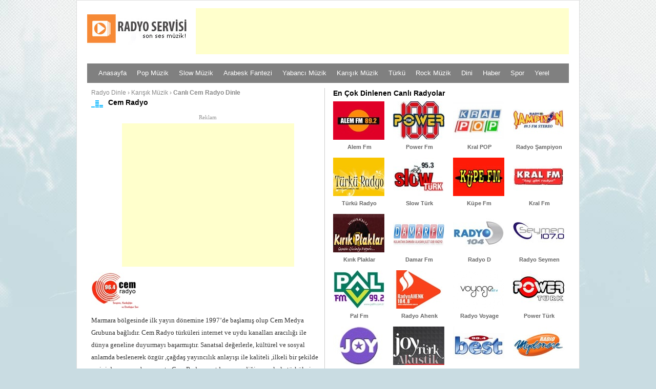

--- FILE ---
content_type: text/html
request_url: http://cem-radyo.radyoservisi.com/
body_size: 4186
content:
<!DOCTYPE html>
<html dir="ltr" lang="tr-TR" xmlns:fb="http://ogp.me/ns/fb#">
<head>
<meta http-equiv="Content-Type" content="text/html; charset=UTF-8">
<title>Cem Radyo Dinle</title>
<meta name="description" content="Canlı Cem Radyo Dinle, Marmara bölgesinde ilk yayın dönemine 1997’de başlamış olup Cem Medya Grubuna bağlıdır. Cem Radyo türküleri internet ve uydu kanalları aracılığı ile dünya genel.." />
<link rel="canonical" href="http://cem-radyo.radyoservisi.com" />
<meta property="og:title" content="Cem Radyo Dinle" />
<meta property="og:image" content="http://www.radyoservisi.com/resim/cem-radyo_0_14.jpg" />
<meta property="og:url" content="http://cem-radyo.radyoservisi.com" />
<meta property="fb:app_id" content="128228634012914" />
<meta property="fb:admins" content="100005131532552" />
<meta property="og:locale" content="tr_TR"/>
<meta property="og:type" content="website"/>
<link rel="profile" href="http://gmpg.org/xfn/11">
<link rel="stylesheet" type="text/css" media="all" href="http://www.radyoservisi.com/style/style.css">
<script type="text/javascript" src="http://www.radyoservisi.com/fm.js"></script>
</head>

<body class="home blog">
<div id="fb-root"></div>
<script>(function(d, s, id) {
  var js, fjs = d.getElementsByTagName(s)[0];
  if (d.getElementById(id)) return;
  js = d.createElement(s); js.id = id;
  js.src = "//connect.facebook.net/tr_TR/all.js#xfbml=1&appId=128228634012914";
  fjs.parentNode.insertBefore(js, fjs);
}(document, 'script', 'facebook-jssdk'));</script>
<div id="wrapper" class="hfeed">

	<div id="header">
			<div id="masthead">
			<div id="branding" role="banner">
				<span><a href="http://www.radyoservisi.com"><img src="http://www.radyoservisi.com/style/logo.jpg" alt="radyo dinle" style="border:0px !important;margin-top: 18px;" /></a></span>
				<div id="site-description" style="width:728px; height:90px;">
<script async src="//pagead2.googlesyndication.com/pagead/js/adsbygoogle.js"></script><!-- 728x90, oluşturulma 13.01.2011 --><ins class="adsbygoogle"     style="display:inline-block;width:728px;height:90px"     data-ad-client="ca-pub-5566760707935580"     data-ad-slot="5088180486"></ins><script>(adsbygoogle = window.adsbygoogle || []).push({});</script>
				</div>
			</div>

			<div id="access" role="navigation">
				<div class="menu">
				<ul>
				<li class="current_page_item"><a href="http://www.radyoservisi.com">Anasayfa</a></li>
<li class="page_item page-item-1"><a href="http://www.radyoservisi.com/pop-muzik.html">Pop Müzik</a></li><li class="page_item page-item-2"><a href="http://www.radyoservisi.com/slow-muzik.html">Slow Müzik</a></li><li class="page_item page-item-3"><a href="http://www.radyoservisi.com/arabesk-fantezi.html">Arabesk Fantezi</a></li><li class="page_item page-item-6"><a href="http://www.radyoservisi.com/yabanci-muzik.html">Yabancı Müzik</a></li><li class="page_item page-item-5"><a href="http://www.radyoservisi.com/karisik-muzik.html">Karışık Müzik</a></li><li class="page_item page-item-4"><a href="http://www.radyoservisi.com/turku.html">Türkü</a></li><li class="page_item page-item-7"><a href="http://www.radyoservisi.com/rock-muzik.html">Rock Müzik</a></li><li class="page_item page-item-8"><a href="http://www.radyoservisi.com/dini.html">Dini</a></li><li class="page_item page-item-9"><a href="http://www.radyoservisi.com/haber.html">Haber</a></li><li class="page_item page-item-10"><a href="http://www.radyoservisi.com/spor.html">Spor</a></li><li class="page_item page-item-11"><a href="http://www.radyoservisi.com/yerel.html">Yerel</a></li>				</ul>
				</div>
			</div>
		</div>
	</div>
	<div id="main">

		<div id="container">
			<div id="content" role="main">
<div style="width:455px;float:left;border-right: 1px solid #CCC;">
<div id="nav-below" class="navigation">
<div class="nav-previous"><a href="http://www.radyoservisi.com">Radyo Dinle</a> › <a href="http://www.radyoservisi.com/karisik-muzik.html">Karışık Müzik</a> › <strong>Canlı Cem Radyo Dinle</strong></div>
</div>
<h1 class="page-title"><img src="http://www.radyoservisi.com/style/eq.gif" alt="" align="left" style="margin: 0px 10px 0 0px;">Cem Radyo</h1>
<!-- AddThis Button BEGIN -->
<div class="addthis_toolbox addthis_default_style ">
<a class="addthis_button_facebook_like" fb:like:layout="button_count"></a>
<a class="addthis_button_tweet"></a>
<a class="addthis_button_google_plusone" g:plusone:size="medium"></a>
</div>
<script type="text/javascript" src="http://s7.addthis.com/js/250/addthis_widget.js#pubid=xa-4f33105a31b8af59"></script>
<!-- AddThis Button END -->
<div style="width: 455px;text-align: center;height: 330px;float: left;"><span style="font-size:11px; color:#999;">Reklam</span><br />
<script async src="//pagead2.googlesyndication.com/pagead/js/adsbygoogle.js"></script><ins class="adsbygoogle"     style="display:inline-block;width:336px;height:280px"     data-ad-client="ca-pub-5566760707935580"     data-ad-slot="3304979925"></ins><script>(adsbygoogle = window.adsbygoogle || []).push({});</script>
</div>
<p style="font-size: 13px;">
<img src="http://www.radyoservisi.com/resim/cem-radyo_0_14.jpg" alt="Cem Radyo" style="float:left;margin-top: -15px;" />
<script type='text/javascript' charset='utf-8'>goster("14");</script>
<br />
Marmara bölgesinde ilk yayın dönemine 1997’de başlamış olup Cem Medya Grubuna bağlıdır. Cem Radyo türküleri internet ve uydu kanalları aracılığı ile dünya geneline duyurmayı başarmıştır. Sanatsal değerlerle, kültürel ve sosyal  anlamda beslenerek özgür ,çağdaş yayıncılık anlayışı ile kaliteli ,ilkeli bir şekilde sesini duyurmayı başarmıştır.Cem Radyo yurtdışına verdiği yayınlarla türkülerin haricinde deyiler,semah ve alevi-Bektaşi  müziğini de duyurmuştur.Bunların yanı sıra yurtiçi ve yurtdışı her türlü haber konularını tarafsızca dinleyicilerine duyurmayı başarmıştır.Cem Radyo politikadan, eğitime, spordan, sağlığa ve türkülerin hak ettiği değerlere kadar dinleyenlerini bilgilendirmiştir.</p>
<fb:comments href="http://cem-radyo.radyoservisi.com" width="450" num_posts="5"></fb:comments>
</div>

<div style="width:468px;float:right;">
<h3 class="page-title">En Çok Dinlenen Canlı Radyolar</h3>
<div class="gcell"><a href="http://alem-fm.radyoservisi.com"><img src="http://www.radyoservisi.com/resim/alem-fm_0_2.jpg" alt=""><span class="ti"><span class="na">Alem Fm</span></span></a></div>
<div class="gcell"><a href="http://power-fm.radyoservisi.com"><img src="http://www.radyoservisi.com/resim/power-fm_0_55.jpg" alt=""><span class="ti"><span class="na">Power Fm</span></span></a></div>
<div class="gcell"><a href="http://kral-pop.radyoservisi.com"><img src="http://www.radyoservisi.com/resim/kral-pop_0_33.jpg" alt=""><span class="ti"><span class="na">Kral POP</span></span></a></div>
<div class="gcell"><a href="http://radyo-sampiyon.radyoservisi.com"><img src="http://www.radyoservisi.com/resim/radyo-sampiyon_0_75.jpg" alt=""><span class="ti"><span class="na">Radyo Şampiyon</span></span></a></div>
<div class="gcell"><a href="http://turku-radyo.radyoservisi.com"><img src="http://www.radyoservisi.com/resim/turku-radyo_0_89.jpg" alt=""><span class="ti"><span class="na">Türkü Radyo</span></span></a></div>
<div class="gcell"><a href="http://slow-turk.radyoservisi.com"><img src="http://www.radyoservisi.com/resim/slow-turk_0_82.jpg" alt=""><span class="ti"><span class="na">Slow Türk</span></span></a></div>
<div class="gcell"><a href="http://kupe-fm.radyoservisi.com"><img src="http://www.radyoservisi.com/resim/kupe-fm_0_34.jpg" alt=""><span class="ti"><span class="na">Küpe Fm</span></span></a></div>
<div class="gcell"><a href="http://kral-fm.radyoservisi.com"><img src="http://www.radyoservisi.com/resim/kral-fm_0_32.jpg" alt=""><span class="ti"><span class="na">Kral Fm</span></span></a></div>
<div class="gcell"><a href="http://kirik-plaklar.radyoservisi.com"><img src="http://www.radyoservisi.com/resim/kirik-plaklar_0_95.jpg" alt=""><span class="ti"><span class="na">Kırık Plaklar</span></span></a></div>
<div class="gcell"><a href="http://damar-fm.radyoservisi.com"><img src="http://www.radyoservisi.com/resim/damar-fm_0_92.jpg" alt=""><span class="ti"><span class="na">Damar Fm</span></span></a></div>
<div class="gcell"><a href="http://radyo-d.radyoservisi.com"><img src="http://www.radyoservisi.com/resim/radyo-d_0_61.jpg" alt=""><span class="ti"><span class="na">Radyo D</span></span></a></div>
<div class="gcell"><a href="http://radyo-seymen.radyoservisi.com"><img src="http://www.radyoservisi.com/resim/radyo-seymen_0_99.jpg" alt=""><span class="ti"><span class="na">Radyo Seymen</span></span></a></div>
<div class="gcell"><a href="http://pal-fm.radyoservisi.com"><img src="http://www.radyoservisi.com/resim/pal-fm_0_53.jpg" alt=""><span class="ti"><span class="na">Pal Fm</span></span></a></div>
<div class="gcell"><a href="http://radyo-ahenk.radyoservisi.com"><img src="http://www.radyoservisi.com/resim/radyo-ahenk_0_102.jpg" alt=""><span class="ti"><span class="na">Radyo Ahenk</span></span></a></div>
<div class="gcell"><a href="http://radyo-voyage.radyoservisi.com"><img src="http://www.radyoservisi.com/resim/radyo-voyage_0_78.jpg" alt=""><span class="ti"><span class="na">Radyo Voyage</span></span></a></div>
<div class="gcell"><a href="http://power-turk.radyoservisi.com"><img src="http://www.radyoservisi.com/resim/power-turk_0_1.jpg" alt=""><span class="ti"><span class="na">Power Türk</span></span></a></div>
<div class="gcell"><a href="http://joy-fm.radyoservisi.com"><img src="http://www.radyoservisi.com/resim/joy-fm_0_26.jpg" alt=""><span class="ti"><span class="na">Joy Fm</span></span></a></div>
<div class="gcell"><a href="http://joy-turk-akustik.radyoservisi.com"><img src="http://www.radyoservisi.com/resim/joy-turk-akustik_0_101.jpg" alt=""><span class="ti"><span class="na">Joy Türk Akustik</span></span></a></div>
<div class="gcell"><a href="http://best-fm.radyoservisi.com"><img src="http://www.radyoservisi.com/resim/best-fm_0_10.jpg" alt=""><span class="ti"><span class="na">Best Fm</span></span></a></div>
<div class="gcell"><a href="http://radyo-mydonose.radyoservisi.com"><img src="http://www.radyoservisi.com/resim/radyo-mydonose_0_93.jpg" alt=""><span class="ti"><span class="na">Radyo Mydonose</span></span></a></div>
<div class="gcell"><a href="http://number-one.radyoservisi.com"><img src="http://www.radyoservisi.com/resim/number-one_0_50.jpg" alt=""><span class="ti"><span class="na">Number ONE</span></span></a></div>
<div class="gcell"><a href="http://joy-turk.radyoservisi.com"><img src="http://www.radyoservisi.com/resim/joy-turk_0_27.jpg" alt=""><span class="ti"><span class="na">Joy Türk</span></span></a></div>
<div class="gcell"><a href="http://radyo-spor.radyoservisi.com"><img src="http://www.radyoservisi.com/resim/radyo-spor_0_107.jpg" alt=""><span class="ti"><span class="na">Radyo Spor</span></span></a></div>
<div class="gcell"><a href="http://power-xl.radyoservisi.com"><img src="http://www.radyoservisi.com/resim/power-xl_0_57.jpg" alt=""><span class="ti"><span class="na">Power XL</span></span></a></div>
<div class="gcell"><a href="http://super-fm.radyoservisi.com"><img src="http://www.radyoservisi.com/resim/super-fm_0_83.jpg" alt=""><span class="ti"><span class="na">Süper Fm</span></span></a></div>
<div class="gcell"><a href="http://show-radyo.radyoservisi.com"><img src="http://www.radyoservisi.com/resim/show-radyo_0_97.jpg" alt=""><span class="ti"><span class="na">Show Radyo</span></span></a></div>
<div class="gcell"><a href="http://slow-time.radyoservisi.com"><img src="http://www.radyoservisi.com/resim/slow-time_0_109.jpg" alt=""><span class="ti"><span class="na">Slow Time</span></span></a></div>
<div class="gcell"><a href="http://radyo-fenomen.radyoservisi.com"><img src="http://www.radyoservisi.com/resim/radyo-fenomen_0_63.jpg" alt=""><span class="ti"><span class="na">Radyo Fenomen</span></span></a></div>
<div class="gcell"><a href="http://metro-fm.radyoservisi.com"><img src="http://www.radyoservisi.com/resim/metro-fm_0_41.jpg" alt=""><span class="ti"><span class="na">Metro Fm</span></span></a></div>
<div class="gcell"><a href="http://radyo-banko.radyoservisi.com"><img src="http://www.radyoservisi.com/resim/radyo-banko_0_98.jpg" alt=""><span class="ti"><span class="na">Radyo Banko</span></span></a></div>
<div class="gcell"><a href="http://hit-fm.radyoservisi.com"><img src="http://www.radyoservisi.com/resim/hit-fm_0_25.jpg" alt=""><span class="ti"><span class="na">Hit Fm</span></span></a></div>
<div class="gcell"><a href="http://virgin-radio.radyoservisi.com"><img src="http://www.radyoservisi.com/resim/virgin-radio_0_90.jpg" alt=""><span class="ti"><span class="na">Virgin Radio</span></span></a></div>
<div class="gcell"><a href="http://ask-fm.radyoservisi.com"><img src="http://www.radyoservisi.com/resim/ask-fm_0_8.jpg" alt=""><span class="ti"><span class="na">Aşk Fm</span></span></a></div>
<div class="gcell"><a href="http://radyo-klas.radyoservisi.com"><img src="http://www.radyoservisi.com/resim/radyo-klas_0_67.jpg" alt=""><span class="ti"><span class="na">Radyo Klas</span></span></a></div>
<div class="gcell"><a href="http://radyo-muzik.radyoservisi.com"><img src="http://www.radyoservisi.com/resim/radyo-muzik_0_110.jpg" alt=""><span class="ti"><span class="na">Radyo Müzik</span></span></a></div>
</div>
			</div>
		</div>


	</div>

	<div id="footer" role="contentinfo">
		<div id="colophon">
			<div id="site-info">
				<a href="http://www.radyoservisi.com/kullanim-sartlari.html">Kullanım Şartları</a> | <a href="http://www.radyoservisi.com/gizlilik-politikasi.html">Gizlilik Politikası</a> | <a href="http://www.radyoservisi.com/bize-ulasin.html">Bize Ulaşın</a>
				<br />Copyright © 2009 - 2017 RadyoServisi.com - Tüm hakları saklıdır.
			</div>
			<div id="site-generator"><span class="sosyal"><a class="facebook" rel="nofollow" href="http://www.facebook.com/radyoservisi" target="_blank">Facebook</a> <a class="twitter" rel="nofollow" href="http://twitter.com/radyoservisi" target="_blank">Twitter</a> <a class="gplus" rel="nofollow" href="http://plus.google.com/100159242143576303313" target="_blank">Google+</a></span></div>
		</div>
	</div>
<!-- Yandex.Metrika counter --><script type="text/javascript">(function (d, w, c) {    (w[c] = w[c] || []).push(function() {        try {            w.yaCounter28836430 = new Ya.Metrika({id:28836430,                    webvisor:true,                    clickmap:true,                    trackLinks:true,                    accurateTrackBounce:true});        } catch(e) { }    });    var n = d.getElementsByTagName("script")[0],        s = d.createElement("script"),        f = function () { n.parentNode.insertBefore(s, n); };    s.type = "text/javascript";    s.async = true;    s.src = (d.location.protocol == "https:" ? "https:" : "http:") + "//mc.yandex.ru/metrika/watch.js";    if (w.opera == "[object Opera]") {        d.addEventListener("DOMContentLoaded", f, false);    } else { f(); }})(document, window, "yandex_metrika_callbacks");</script><noscript><div><img src="//mc.yandex.ru/watch/28836430" style="position:absolute; left:-9999px;" alt="" /></div></noscript><!-- /Yandex.Metrika counter -->
</div>
<script defer src="https://static.cloudflareinsights.com/beacon.min.js/vcd15cbe7772f49c399c6a5babf22c1241717689176015" integrity="sha512-ZpsOmlRQV6y907TI0dKBHq9Md29nnaEIPlkf84rnaERnq6zvWvPUqr2ft8M1aS28oN72PdrCzSjY4U6VaAw1EQ==" data-cf-beacon='{"version":"2024.11.0","token":"f365445201f948d6863162ce90d98d91","r":1,"server_timing":{"name":{"cfCacheStatus":true,"cfEdge":true,"cfExtPri":true,"cfL4":true,"cfOrigin":true,"cfSpeedBrain":true},"location_startswith":null}}' crossorigin="anonymous"></script>
</body>
</html>


--- FILE ---
content_type: text/html
request_url: http://www.radyoservisi.com/frame.php?id=14
body_size: 987
content:
<!DOCTYPE html PUBLIC "-//W3C//DTD XHTML 1.0 Transitional//EN" "http://www.w3.org/TR/xhtml1/DTD/xhtml1-transitional.dtd"> 
<html xmlns="http://www.w3.org/1999/xhtml">
<head>
<meta http-equiv="content-type" content="text/html; charset=UTF-8" />
<title>Radyo Servisi - Frame </title>
<meta name="robots" content="noindex, nofollow" />
</head>
<body>
<embed
type="application/x-shockwave-flash" src="jwplayer.swf" style="" id="player" name="player" quality="high" allowfullscreen="false" allowscriptaccess="always" flashvars="provider=rtmp&amp;autostart=true&amp;backcolor=CCCCCC&amp;frontcolor=000000&amp;screencolor=CCCCCC&amp;volume=100&amp;streamer=rtmp://95.211.185.45:1935/livestream/&amp;file=cemradyo.flv&amp;bufferlength=3&amp;plugins=player/eq.swf&amp;stil.displaymode=peaks&amp;stil.decayrate=4&amp;stil.barspacing=1&amp;stil.nodespacing=1&amp;stil.nodethickness=2&amp;stil.bgcolor=CCCCCC&amp;stil.bartopcolor=374815&amp;stil.barbasecolor=374815&amp;stil.baralpha=100&amp;stil.peakcolor=374815" height="40" width="250">
</embed><script defer src="https://static.cloudflareinsights.com/beacon.min.js/vcd15cbe7772f49c399c6a5babf22c1241717689176015" integrity="sha512-ZpsOmlRQV6y907TI0dKBHq9Md29nnaEIPlkf84rnaERnq6zvWvPUqr2ft8M1aS28oN72PdrCzSjY4U6VaAw1EQ==" data-cf-beacon='{"version":"2024.11.0","token":"f365445201f948d6863162ce90d98d91","r":1,"server_timing":{"name":{"cfCacheStatus":true,"cfEdge":true,"cfExtPri":true,"cfL4":true,"cfOrigin":true,"cfSpeedBrain":true},"location_startswith":null}}' crossorigin="anonymous"></script>
</body>
</html>

--- FILE ---
content_type: text/html; charset=utf-8
request_url: https://www.google.com/recaptcha/api2/aframe
body_size: 267
content:
<!DOCTYPE HTML><html><head><meta http-equiv="content-type" content="text/html; charset=UTF-8"></head><body><script nonce="3NWLd56Zyf4Oy5sH-cNtGA">/** Anti-fraud and anti-abuse applications only. See google.com/recaptcha */ try{var clients={'sodar':'https://pagead2.googlesyndication.com/pagead/sodar?'};window.addEventListener("message",function(a){try{if(a.source===window.parent){var b=JSON.parse(a.data);var c=clients[b['id']];if(c){var d=document.createElement('img');d.src=c+b['params']+'&rc='+(localStorage.getItem("rc::a")?sessionStorage.getItem("rc::b"):"");window.document.body.appendChild(d);sessionStorage.setItem("rc::e",parseInt(sessionStorage.getItem("rc::e")||0)+1);localStorage.setItem("rc::h",'1769089843582');}}}catch(b){}});window.parent.postMessage("_grecaptcha_ready", "*");}catch(b){}</script></body></html>

--- FILE ---
content_type: text/css
request_url: http://www.radyoservisi.com/style/style.css
body_size: 4489
content:
paste the css source code you want to compress herehtml,body,div,span,applet,object,iframe,h1,h2,h3,h4,h5,h6,p,blockquote,pre,a,abbr,acronym,address,big,cite,code,del,dfn,em,font,img,ins,kbd,q,s,samp,small,strike,strong,sub,sup,tt,var,b,u,i,center,dl,dt,dd,ol,ul,li,fieldset,form,label,legend,table,caption,tbody,tfoot,thead,tr,th,td{background:transparent;border:0;margin:0;padding:0;vertical-align:baseline}body{background: #c9dce2 url(bg.jpg) repeat-x top left;line-height:1}h1,h2,h3,h4,h5,h6{clear:both;font-weight:400}ol,ul{list-style:none}blockquote{font-style:italic;padding:0 3em;quotes:none}blockquote:before,blockquote:after{content:none}del{text-decoration:line-through}table{border-collapse:collapse;border-spacing:0}#container{float:left;/*margin:0 -240px 0 0;*/width:100%}/*#content{margin:0 280px 36px 20px}*/#primary,#secondary{float:right;overflow:hidden;width:220px}#secondary{clear:right}#footer{clear:both;width:100%;margin-top: 20px;}.one-column #content{margin:0 auto;width:640px}.single-attachment #content{margin:0 auto;width:900px}body,input,textarea,.page-title span,.pingback a.url{font-family:Georgia, "Bitstream Charter", serif}h3#comments-title,h3#reply-title,#access .menu,#access div.menu ul,#cancel-comment-reply-link,.form-allowed-tags,#site-info,#site-title,#wp-calendar,.comment-meta,.comment-body tr th,.comment-body thead th,.entry-content label,.entry-content tr th,.entry-content thead th,.entry-meta,.entry-title,.entry-utility,#respond label,.navigation,.page-title,.pingback p,.reply,.widget-title,.wp-caption-text{font-family:"Helvetica Neue", Arial, Helvetica, "Nimbus Sans L", sans-serif}input[type=submit]{color:#333;font-family:"Helvetica Neue", Arial, Helvetica, "Nimbus Sans L", sans-serif}pre{-webkit-text-size-adjust:140%;background:#f7f7f7;color:#222;font-family:"Courier 10 Pitch", Courier, monospace;line-height:18px;margin-bottom:18px;overflow:auto;padding:1.5em}code{-webkit-text-size-adjust:160%;font-family:Monaco, Consolas, "Andale Mono", "DejaVu Sans Mono", monospace}#access .menu-header,div.menu,#colophon,#branding,#main,#wrapper{margin:0 auto;width:940px}#wrapper{background:#fff;border:solid 1px #DDD;padding:0 20px}#footer-widget-area{overflow:hidden}#footer-widget-area .widget-area{float:left;margin-right:20px;width:220px}#footer-widget-area #fourth{margin-right:0}#site-info{float:left;width:700px}#site-generator{float:right;font-style:italic;position:relative;width:240px}body,input,textarea{color:#666;font-size:12px;line-height:18px}hr{background-color:#e7e7e7;border:0;clear:both;height:1px;margin-bottom:18px}ul{list-style:square;margin:0 0 18px 1.5em}ol{list-style:decimal;margin:0 0 18px 1.5em}ol ol{list-style:upper-alpha}ol ol ol{list-style:lower-roman}ol ol ol ol{list-style:lower-alpha}big{font-size:131.25%}ins{background:#ffc;text-decoration:none}blockquote cite,blockquote em,blockquote i{font-style:normal}abbr,acronym{border-bottom:1px dotted #666;cursor:help}sup,sub{height:0;line-height:1;position:relative;vertical-align:baseline}sup{bottom:1ex}sub{top:.5ex}input[type=text],textarea{-moz-box-shadow:inset 1px 1px 1px rgba(0,0,0,0.1);-webkit-box-shadow:inset 1px 1px 1px rgba(0,0,0,0.1);background:#f9f9f9;border:1px solid #ccc;box-shadow:inset 1px 1px 1px rgba(0,0,0,0.1);padding:2px}a:link{color:#06c}a:visited{color:#743399}.screen-reader-text{left:-9000px;position:absolute}#site-title{float:left;font-size:30px;line-height:36px;margin:0 0 18px;width:700px}#site-title a{color:#000;font-weight:700;text-decoration:none}#site-description{-webkit-text-size-adjust:none;clear:right;float:right;font-style:italic;margin:15px 0 18px;width:220px}#branding img{border-bottom:1px solid #000;border-top:4px solid #000;display:block;float:left}#access{background:gray;display:block;float:left;margin:0 auto;width:940px}#access .menu-header,div.menu{font-size:13px;margin-left:12px;width:928px}#access .menu-header li,div.menu li{float:left;position:relative}#access a{color:#FFF;display:block;line-height:38px;padding:0 10px;text-decoration:none}#access ul ul{-moz-box-shadow:0 3px 3px rgba(0,0,0,0.2);-webkit-box-shadow:0 3px 3px rgba(0,0,0,0.2);box-shadow:0 3px 3px rgba(0,0,0,0.2);display:none;float:left;left:0;position:absolute;top:38px;width:180px;z-index:99999}#access ul ul li{min-width:180px}#access ul ul ul{left:100%;top:0}#access ul ul a{background:#333;height:auto;line-height:1em;padding:10px;width:160px}#access li:hover > a,#access ul ul :hover > a{background:#333;color:#fff}#main{clear:both;overflow:hidden;padding:10px 0 0}#content,#content input,#content textarea{color:#333;font-size:16px;line-height:24px}#content pre,#content kbd,#content tt,#content var{font-size:15px;line-height:21px}#content code{font-size:13px}#content h1,#content h2,#content h3,#content h4,#content h5,#content h6{color:#000;line-height:1.5em;margin:0 0 5px}#content table{border:1px solid #e7e7e7;margin:0 -1px 24px 0;text-align:left;width:100%}#content tr th,#content thead th{color:#888;font-size:12px;font-weight:700;line-height:18px;padding:9px 24px}#content tr td{border-top:1px solid #e7e7e7;padding:6px 24px}#content tr.odd td{background:#f2f7fc}.hentry{margin:0 0 18px;border-top: 1px solid #EEE;padding-top: 10px;}.home .sticky{background:#f2f7fc;border-top:4px solid #000;margin-left:-20px;margin-right:-20px;padding:18px 20px}.single .hentry{margin:0 0 36px}.page-title{color:#000;font-size:14px;font-weight:700;margin:0 0 36px}.page-title span{color:#333;font-size:16px;font-style:italic;font-weight:400}#content .entry-title{color:#000;font-size:21px;font-weight:700;line-height:1.3em;margin-bottom:0}.entry-meta abbr:hover,.entry-utility abbr:hover{border-bottom:1px dotted #666}.entry-content,.entry-summary{clear:both;padding:12px 0 0}.entry-content fieldset{border:1px solid #e7e7e7;margin:0 0 24px;padding:24px}.entry-content fieldset legend{background:#fff;color:#000;font-weight:700;padding:0 24px}.entry-content input.file,.entry-content input.button{margin-right:24px}.entry-content sup,.entry-content sub{font-size:10px}.entry-content blockquote.left{float:left;margin-left:0;margin-right:24px;text-align:right;width:33%}.entry-content blockquote.right{float:right;margin-left:24px;margin-right:0;text-align:left;width:33%}.page-link{clear:both;color:#000;font-weight:700;margin:0 0 22px;word-spacing:.5em}.page-link a:link,.page-link a:visited{background:#f1f1f1;color:#333;font-weight:400;padding:.5em .75em;text-decoration:none}.home .sticky .page-link a{background:#d9e8f7}body.page .edit-link{clear:both;display:block}#entry-author-info{background:#f2f7fc;border-top:4px solid #000;clear:both;font-size:14px;line-height:20px;margin:24px 0;overflow:hidden;padding:18px 20px}#entry-author-info #author-avatar{background:#fff;border:1px solid #e7e7e7;float:left;height:60px;margin:0 -104px 0 0;padding:11px}#entry-author-info #author-description{float:left;margin:0 0 0 104px}#entry-author-info h2{color:#000;font-size:100%;font-weight:700;margin-bottom:0}.entry-utility{clear:both;color:#888;font-size:12px;line-height:18px}.home #content .format-aside p,.home #content .category-asides p{font-size:14px;line-height:20px;margin-bottom:10px;margin-top:0}.home #content .format-aside .entry-content,.home #content .category-asides .entry-content{padding-top:0}.format-gallery .size-thumbnail img,.category-gallery .size-thumbnail img{border:10px solid #f1f1f1;margin-bottom:0}.format-gallery .gallery-thumb,.category-gallery .gallery-thumb{float:left;margin-right:20px;margin-top:-4px}.home #content .format-gallery .entry-utility,.home #content .category-gallery .entry-utility{padding-top:4px}.attachment .entry-content .entry-caption{font-size:140%;margin-top:24px}.attachment .entry-content .nav-previous a:before{content:'\2190\00a0'}.attachment .entry-content .nav-next a:after{content:'\00a0\2192'}img.size-auto,img.size-full,img.size-large,img.size-medium,.attachment img{height:auto;max-width:100%}.alignleft,img.alignleft{display:inline;float:left;margin-right:24px;margin-top:4px}.alignright,img.alignright{display:inline;float:right;margin-left:24px;margin-top:4px}.aligncenter,img.aligncenter{clear:both;display:block;margin-left:auto;margin-right:auto}.wp-caption{background:#f1f1f1;line-height:18px;margin-bottom:20px;max-width:632px!important;padding:4px;text-align:center}.wp-caption img{margin:5px 5px 0}.wp-caption p.wp-caption-text{color:#888;font-size:12px;margin:5px}.gallery{margin:0 auto 18px}.gallery .gallery-item{float:left;margin-top:0;text-align:center;width:33%}.gallery-columns-2 .gallery-item{width:50%}.gallery-columns-4 .gallery-item{width:25%}.gallery img{border:10px solid #f1f1f1}.gallery-columns-2 .attachment-medium{height:auto;max-width:92%}.gallery-columns-4 .attachment-thumbnail{height:auto;max-width:84%}.gallery .gallery-caption{color:#888;font-size:12px;margin:0 0 12px}#content .attachment img{display:block;margin:0 auto}.navigation{color:#888;font-size:12px;line-height:18px;overflow:hidden}.nav-previous{float:left}.nav-next{float:right;text-align:right;width:50%}#nav-above{display:none;margin:0 0 18px}#comments{clear:both}#comments .navigation{padding:0 0 18px}h3#comments-title,h3#reply-title{color:#000;font-size:20px;font-weight:700;margin-bottom:0}h3#comments-title{padding:24px 0}.commentlist li.comment{border-bottom:1px solid #e7e7e7;line-height:24px;margin:0 0 24px;padding:0 0 0 56px;position:relative}.commentlist li:last-child{border-bottom:none;margin-bottom:0}#comments .comment-body p:last-child{margin-bottom:6px}.commentlist ol{list-style:decimal}.commentlist .avatar{left:0;position:absolute;top:4px}.comment-author cite{color:#000;font-style:normal;font-weight:700}.comment-meta{font-size:12px;margin:0 0 18px}.reply{font-size:12px;padding:0 0 24px}.commentlist .children li{border:none;margin:0}#comments .pingback{border-bottom:1px solid #e7e7e7;margin-bottom:18px;padding-bottom:18px}.commentlist li.comment+li.pingback{margin-top:-6px}#comments .pingback p{color:#888;display:block;font-size:12px;line-height:18px;margin:0}#comments .pingback .url{font-size:13px;font-style:italic}#respond{border-top:1px solid #e7e7e7;margin:24px 0;overflow:hidden;position:relative}#respond .comment-notes{margin-bottom:1em}.form-allowed-tags{line-height:1em}.children #respond{margin:0 48px 0 0}h3#reply-title{margin:18px 0}#cancel-comment-reply-link{font-size:12px;font-weight:400;line-height:18px}#respond .required{color:#ff4b33;font-weight:700}#respond input{margin:0 0 9px;width:98%}#respond textarea{width:98%}#respond .form-allowed-tags{color:#888;font-size:12px;line-height:18px}#respond .form-submit{margin:12px 0}#respond .form-submit input{font-size:14px;width:auto}.widget-area ul{list-style:none;margin-left:0}.widget-area ul ul{list-style:square;margin-left:1.3em}.widget-area select{max-width:100%}.widget_search #s{width:60%}.widget-title{color:#222;font-weight:700}.widget-area a:link,.widget-area a:visited{text-decoration:none}#wp_tag_cloud div{line-height:1.6em}#wp-calendar{width:100%}#wp-calendar caption{color:#222;font-size:14px;font-weight:700;padding-bottom:4px;text-align:left}#wp-calendar tbody{color:#aaa}#wp-calendar tbody td{background:#f5f5f5;border:1px solid #fff;padding:3px 0 2px;text-align:center}#wp-calendar tbody .pad{background:none}#wp-calendar tfoot #next{text-align:right}.widget_rss .widget-title img{height:11px;width:11px}#main .widget-area ul{margin-left:0;padding:0 20px 0 0}#main .widget-area ul ul{border:none;margin-left:1.3em;padding:0}#colophon{border-top:2px solid gray;margin-top:-4px;overflow:hidden;padding:18px 0}#site-generator a{color:#666;display:inline-block;line-height:16px;padding-left:20px;text-decoration:none}img#wpstats{display:block;margin:0 auto 10px}#access,.entry-meta,.entry-utility,.navigation,.widget-area{-webkit-text-size-adjust:120%}a img,.entry-meta abbr,.entry-utility abbr{border:none}p,dd,#comments .comment-body ul,#comments .comment-body ol{margin-bottom:18px}ul ul,ol ol,ul ol,ol ul,#content ul ul,#content ol ol,#content ul ol,#content ol ul{margin-bottom:0}dl,.entry-content input,.entry-content select{margin:0 0 24px}dt,strong{font-weight:700}cite,em,i,.comment-author .says{font-style:italic}a:active,a:hover,.page-title a:active,.page-title a:hover,.entry-title a:active,.entry-title a:hover,.page-link a:active,.page-link a:hover,.entry-meta a:hover,.entry-utility a:hover,.navigation a:active,.navigation a:hover,.comment-meta a:active,.comment-meta a:hover,.reply a:hover,a.comment-edit-link:hover,.widget_rss a.rsswidget:hover{color:#ff4b33}#access .menu-header ul,div.menu ul,.commentlist,.commentlist .children{list-style:none;margin:0}#access ul li:hover > ul,.paged #nav-above,.single #nav-above{display:block}#access ul li.current_page_item > a,#access ul li.current-menu-ancestor > a,#access ul li.current-menu-item > a,#access ul li.current-menu-parent > a,* html #access ul li.current_page_item a,* html #access ul li.current-menu-ancestor a,* html #access ul li.current-menu-item a,* html #access ul li.current-menu-parent a,* html #access ul li a:hover{color:#fff}#content p,#content ul,#content ol,#content dd,#content pre,#content hr,#comments .comment-body blockquote p:last-child{margin-bottom:24px}#content dt,#content th,.widget_rss a.rsswidget{color:#000}.page-title a:link,.page-title a:visited,.navigation a:link,.navigation a:visited,.comment-meta a:link,.comment-meta a:visited{color:#888;text-decoration:none}.entry-title a:link,.entry-title a:visited,#site-info a{color:#666;text-decoration:none}.entry-meta,.entry-content label,#respond label{color:#888;font-size:12px}#content .entry-summary p:last-child,img.alignleft,img.alignright,img.aligncenter{margin-bottom:12px}.entry-meta a,.entry-utility a,.reply a,a.comment-edit-link{color:#888}#content .video-player,.home .hentry.format-aside,.home .hentry.category-asides{padding:0}.wp-smiley,.gallery dl,#respond p,#comments-list ul #respond{margin:0}.gallery br+br,.nopassword,.nocomments,.widget_search label{display:none}#comments-list #respond,.widget-container{margin:0 0 18px}#respond .form-allowed-tags code,.widget-area .entry-meta,#wp-calendar thead{font-size:11px}.widget-area a:active,.widget-area a:hover,#site-generator a:hover{text-decoration:underline}@media print{body{background:none!important}#wrapper{clear:both!important;display:block!important;float:none!important;position:relative!important}#header{border-bottom:2pt solid #000;padding-bottom:18pt}#colophon{border-top:2pt solid #000;width:auto}#site-title,#site-description{float:none;line-height:1.4em;margin:0;padding:0}#site-title{font-size:13pt}.entry-content{font-size:14pt;line-height:1.6em}.entry-title{font-size:21pt}#access,#branding img,#respond,.comment-edit-link,.edit-link,.navigation,.page-link,.widget-area{display:none!important}#container,#header,#footer{margin:0;width:100%;}#content,.one-column #content{margin:24pt 0 0;width:100%}.wp-caption p{font-size:11pt}#site-info,#site-generator{float:none;width:auto}img#wpstats{display:none}#site-generator a{margin:0;padding:0}#entry-author-info{border:1px solid #e7e7e7}#main{display:inline}.home .sticky{border:none}}.sosyal a{text-decoration:none;}.facebook{background: url(facebook.png) 0% 50% no-repeat;padding-left: 20px;padding-top: 5px;padding-bottom: 5px;margin-right: 10px;}.twitter{background: url(twitter.png) 0% 50% no-repeat;padding-left: 20px;padding-top: 5px;padding-bottom: 5px;margin-right: 10px;}.gplus{background: url(gplus.png) 0% 50% no-repeat;padding-left: 20px;padding-top: 5px;padding-bottom: 5px;margin-right: 10px;}

.gcell {
float: left;
height: 110px;
/*margin: 2px 0 1px 13px;*/
position: relative;
width: 117px;
color: #666;
font-size: 12px;
line-height: 18px;
}

.gcell a {
color: #333;
display: block;
text-decoration: none;
}

.gcell a img {
/*border: 1px solid #999;*/
height: 75px;
width: 100px;
}

.gcell span.ti {
display: block;
height: 20px;
overflow: hidden;
padding: 0 1px;
}

.gcell .na {
display: block;
width: 100px;
color: #666;
font-weight: bold;
font-size: 11px;
font-family: "Helvetica Neue", Arial, Helvetica, "Nimbus Sans L", sans-serif;
text-align: center;
}

.gcell a:hover .na{background: #DDD;}

#container {
margin-left: 8px;
}

--- FILE ---
content_type: application/javascript
request_url: http://www.radyoservisi.com/fm.js
body_size: 202
content:
function goster(cid){
sa="http://www.radyoservisi.com/frame.php?id=" + cid + "";
document.write('<iframe rel="nofollow" src="' + sa +  '" frameborder="0" scrolling="no" style="width:300px; height:60px;"></iframe>');
}